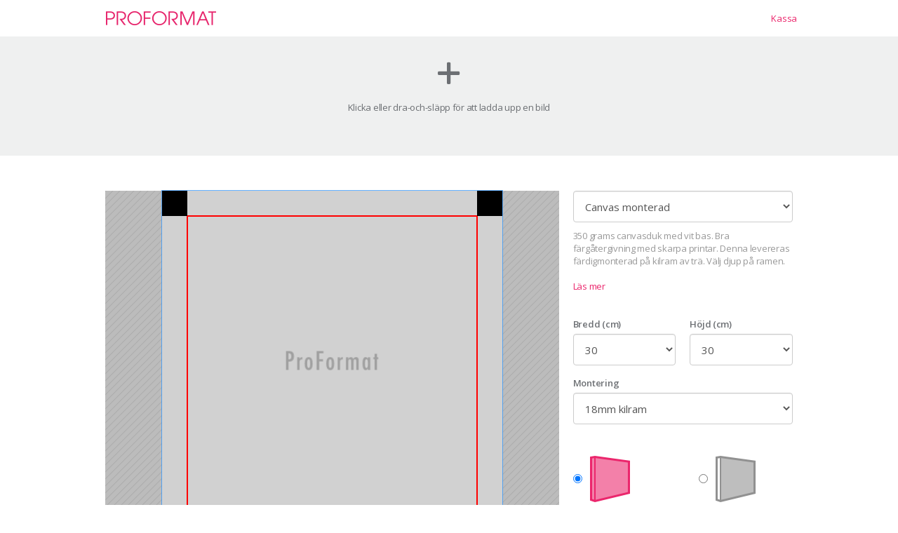

--- FILE ---
content_type: text/html; charset=UTF-8
request_url: https://order.proformat.se/
body_size: 3333
content:
<!DOCTYPE html>
<html lang="en">
  <head>
    <meta charset="utf-8">
    <meta http-equiv="X-UA-Compatible" content="IE=edge">
    <meta name="viewport" content="width=device-width, initial-scale=1">
    <meta name="description" content="">
    <meta name="author" content="">
    <meta name="csrf_token" content="mdbMF4Vs8HvIlznU5xrX86QdOvLpZt6WHimNy70P">
    <meta name="base_url" content="https://order.proformat.se">

    <title>ProFormat</title>

    <link href='https://fonts.googleapis.com/css?family=Open+Sans:400,600' rel='stylesheet' type='text/css'>
    <link href="https://order.proformat.se/css/all.css" rel="stylesheet">

    
    <link href="https://order.proformat.se/css/dropzone.css" rel="stylesheet">
    <link href="https://order.proformat.se/css/cropper.css" rel="stylesheet">



    
    <script>
	  (function(i,s,o,g,r,a,m){i['GoogleAnalyticsObject']=r;i[r]=i[r]||function(){
	  (i[r].q=i[r].q||[]).push(arguments)},i[r].l=1*new Date();a=s.createElement(o),
	  m=s.getElementsByTagName(o)[0];a.async=1;a.src=g;m.parentNode.insertBefore(a,m)
	  })(window,document,'script','//www.google-analytics.com/analytics.js','ga');

	  ga('create', 'UA-1152777-1', 'auto');
	  ga('send', 'pageview');

	</script>

  </head>
  
   
  <body>
    
   
        
    <div class="container">

      <nav class="navbar no-margin">
    <div class="container">
        <div class="navbar-header">
            <button type="button" class="navbar-toggle collapsed" data-toggle="collapse" data-target="#navbar" aria-expanded="false" aria-controls="navbar">
            <span class="sr-only">Toggle navigation</span>
            <span class="icon-bar"></span>
            <span class="icon-bar"></span>
            <span class="icon-bar"></span>
            </button>
            <a class="navbar-brand" href="/">
              <img src="https://order.proformat.se/img/proformat_logotype@2x.png" alt="ProFormat" width="157" height="20">
            </a>
        </div>
        <div id="navbar" class="collapse navbar-collapse">
          <ul class="nav navbar-nav navbar-right">
                              <li><a href="https://order.proformat.se/checkout">Kassa</a></li>
                        </ul>
        </div><!--/.nav-collapse -->
        
    </div>
</nav>
<!-- <p class="color-text-white">Vi har tagit semester och är tillbaka 12/8.</p> Under tiden lämnar vi <b>20% rabatt</b> på alla ordrar som läggs här på hemsidan. Ange rabattkod "semester" i kassan så dras rabatten av. (gäller ej framkallning).</p> -->      
      <div id="messages"></div>
      
    </div> <!-- /container -->

    
<script>
	var selectedImageId = -1;
	var selectedImageUrl = 'https://order.proformat.se/img/placeholder.png';
</script>

<div class="bg-gray">
	<div class="container">
		<div class="col-sm-12">
			
			
			
				<form id="addPhotosForm"  action="https://order.proformat.se/photos/upload" method="post" class="dropzone">
					<input type="hidden" name="_token" value="mdbMF4Vs8HvIlznU5xrX86QdOvLpZt6WHimNy70P">
				</form>

			
			<div id="my-photos">

				<div class="my-images-list">
	</div>			
			</div>

					</div>
	</div>
</div>

<div style="margin-top: 50px;" class="container">

	<div class="col-sm-12">

			<form action="/cart/add" method="post" id="addCartForm">
			
			<div class="row">
				<div class="col-sm-8" style="padding-bottom: 20px">
					<div>
						<img class="img-responsive" src="" alt="" id="currentImage">
					</div>
					<div class="merchant-message hide" style="margin-top: 20px">
						<div class="alert alert-info" role="alert">
							<p>
								Ovan bild tillhör en av våra samarbetspartners. <br>
								Bilden är endast för privat bruk och får inte publiceras i andra tidskrifter eller på sociala medier.
							</p>
							<p>
								Det går även bra att lägga till dina egna bilder i samma beställning till ett lägre pris.
							</p>
						</div>
					</div>
				</div>
				<div class="col-sm-4">
					<div class="row">
						<div class="col-sm-12">
							
							<select id="productId" onchange="changeProduct(this.options[this.selectedIndex].getAttribute('value'))" name="productId" class="form-control">
	
		
		<optgroup label="Färdiga paket">
							<option value="8" >Canvas monterad</option>
							<option value="17" >Dibond-tavla</option>
							<option value="18" >Inramad Veronatavla</option>
							<option value="3" >Fototapet</option>
					</optgroup>
		
	
		
		<optgroup label="Skärddarsytt för dig">
							<option value="14" >Canson Photo Lustre Premium</option>
							<option value="11" >Canson Edition Etching Rag</option>
							<option value="20" >Hahnemuhle Photo Matt fibre</option>
							<option value="12" >Canson Aquarelle Rag</option>
							<option value="7" >Canvas omonterad</option>
					</optgroup>
		
	
		
		<optgroup label="Trycksaker">
							<option value="19" >Vykort</option>
					</optgroup>
		
	</select>

						
						</div>
					</div>

					<div class="row">
						<div class="col-sm-12">
							<div class="product-desc"></div>
						</div>
					</div>

					<br><br>
					
					<div class="product-controls"></div>
					

					<div class="add-to-cart-wrapper">

						<input type="hidden" name="_token" value="mdbMF4Vs8HvIlznU5xrX86QdOvLpZt6WHimNy70P">
						
						<input type="hidden" name="photoId" id="photoId" value="0" />

													<input type="hidden" name="cropX" id="cropX" />
							<input type="hidden" name="cropY" id="cropY" />
							<input type="hidden" name="cropX2" id="cropX2" />
							<input type="hidden" name="cropY2" id="cropY2" />
							<input type="hidden" name="cropWidth" id="cropWidth" />
							<input type="hidden" name="cropHeight" id="cropHeight" />
							<input type="hidden" name="previewWidth" id="previewWidth" />
							<input type="hidden" name="previewHeight" id="previewHeight" />
							<input type="hidden" name="ratio" id="ratio" />

						
						<div class="pricebox">
							<div class="pricebox__your-price">Ditt pris</div>
							<div class="pricebox__area">
								<span class="price">-</span> <span class="currency">kr</span>
								<span class="pricebox__inc-vat">(inkl moms)</span>
							</div>
						</div>
						
						
					</div>
				</div>
			</div>
		</form>
	</div>
</div>

    
    <script src="https://ajax.googleapis.com/ajax/libs/jquery/1.11.3/jquery.min.js"></script>
    <script src="https://order.proformat.se/js/app.js"></script>
    <script src="https://order.proformat.se/js/spin.min.js"></script>
    <script src="https://order.proformat.se/js/jquery.spin.js"></script>
  
    <script type="text/javascript">

    jQuery(document).ready(function($) {
      
      var modal_opts = {
        color: '#FFF', // #rgb or #rrggbb
        width: 4, // The line thickness
        zIndex: 2e9
      };

      $.fn.spin = function(opts) {
          if (opts == null) opts = default_opts;
          if (opts == "modal") opts = modal_opts;

          this.each(function() {
              var $this = $(this),
              data = $this.data();

              if (data.spinner) {
                  data.spinner.stop();
                  delete data.spinner;
                  if (opts == modal_opts) $("#spin_modal_overlay").remove();
                  return this;
              }

              var spinElem = this;
              if (opts == modal_opts){
                  $('body').append('<div id="spin_modal_overlay" style="background-color: rgba(0, 0, 0, 0.6); width:100%; height:100%; position:fixed; top:0px; left:0px; z-index:'+(opts.zIndex-1)+'"/>');
                  spinElem = $("#spin_modal_overlay")[0];
              }
              data.spinner = new Spinner($.extend({color: $this.css('color')}, opts)).spin(spinElem);
          });
          return this;
      };
    });
    </script>

    <div id="messageBar" class=""></div>

<script>
	
	function showMessageBar(message, cssClass) {

		$('#messageBar').addClass('show');
		$('#messageBar').html(message);
		setTimeout(function() {
			$('#messageBar').removeClass('show');
		}, 5000)
		
		$('#messageBar').addClass(cssClass);
	}

</script>
    
	<script src="https://order.proformat.se/js/cropper.js"></script>
	<script src="https://order.proformat.se/js/dropzone.js"></script>
	<script src="https://order.proformat.se/js/upload.js"></script>
	<script src="https://order.proformat.se/js/photos.js"></script>

	<script type="text/javascript">
		function uploadSuccess() {
			window.location.replace("https://order.proformat.se/photos");
		}
	</script>

    
    <div id="footer">
	<div class="container">
		<div class="row spacer"></div>
		<div class="row">
			<div class="col-sm-12" style="text-align:center; margin-top:40px; margin-bottom:20px;">ProFormat AB, Spårvägen 10, 901 31 Umeå | 090-12 40 40 | Öppettider: Vardagar 09.00 - 16.00 | <a href="https://order.proformat.se/webftp">WEB-FTP</a><br /><br />
			<img src="https://order.proformat.se/img/visa_master.png" height="40">
			<img src="https://order.proformat.se/img/svea.png" height="30"><br /></div>
		</div>
	</div>
</div>

    
    <script type="text/javascript">
		/* <![CDATA[ */
		var google_conversion_id = 1064294566;
		var google_custom_params = window.google_tag_params;
		var google_remarketing_only = true;
		/* ]]> */
	</script>
	<script type="text/javascript" src="//www.googleadservices.com/pagead/conversion.js">
	</script>
	<noscript>
		<div style="display:inline;">
		<img height="1" width="1" style="border-style:none;" alt="" src="//googleads.g.doubleclick.net/pagead/viewthroughconversion/1064294566/?value=0&amp;guid=ON&amp;script=0"/>
		</div>
	</noscript>

	<script type="text/javascript">
		setTimeout(function(){var a=document.createElement("script");
		var b=document.getElementsByTagName("script")[0];
		a.src=document.location.protocol+"//script.crazyegg.com/pages/scripts/0048/4105.js?"+Math.floor(new Date().getTime()/3600000);
		a.async=true;a.type="text/javascript";b.parentNode.insertBefore(a,b)}, 1);
	</script>
	

  </body>
</html>



--- FILE ---
content_type: application/javascript; charset=utf-8
request_url: https://order.proformat.se/js/photos.js
body_size: 3850
content:
var widthSlider;
var heightSlide;
var selectionWidth;
var selectionHeight;
var $addToCartForm;
var $image;
var options = {
		zoomable: false,
		zoomOnTouch: false,
		zoomOnWheel: false,
		guides: false,
		rotateable: false,
	  	scalable: false,
	  	autoCropArea: 1,
	  	moveable: false,
	  	cropBoxResizable: false,
	  	center: false,
	  	dragMode: 'none',
	  	crop: function(e) {
	    	updateFields(e);
	  	}
	};

var inputValue = {
	width: null,
	height: null
};

function updateFields(e) {
	/*
	$("#cropX").val(Math.round(e.x));
	$("#cropY").val(Math.round(e.y));
	$("#cropWidth").val(Math.round(e.width));
	$("#cropHeight").val(Math.round(e.height));
	*/

	$("#cropX").val(e.x);
	$("#cropY").val(e.y);
	$("#cropWidth").val(e.width);
	$("#cropHeight").val(e.height);

	var data = $('#currentImage').cropper('getImageData');
	$("#previewWidth").val(data.naturalWidth);
	$("#previewHeight").val(data.naturalHeight);
}


function initPhotos() {
	$addToCartForm = $('#addCartForm');
	initControls();
}

function initControls()
{
	var mountingSize = $('#mounting').val();

	$('#blid').off();
	$('#mounting').on('change', function() {
		mountingSize = $(this).val();
		updateCropMarks(mountingSize);
	});

	$('#blid').off();
	$('#blid').on('change', function() {
		updateCropMarks(mountingSize);
	});

	$('#add-to-cart-btn').off();
	$('#add-to-cart-btn').on('click', function() {

		addToCart();

		return false;
	});


	$('.cleanPhotosBtn').on('click', function() {
		showDeletePhotosConfirm();

		return false;
	})

	disableAddToCart();
}

function initDimensionsChangeEvent() {
	var delayWidth;
	var delayHeight;
	var delayQuantity

	$('#printWidth').on('keyup change', function() {
		self = this;
		clearTimeout(delayWidth);
		clearTimeout(delayQuantity);

		delayWidth = setTimeout(function() {
			keepProportions('width');
			updateRatioFromInput();
			getPrice();
		}, 1000);
	});

	$('#printHeight').on('keyup change', function() {
		self = this;
		clearTimeout(delayHeight);
		clearTimeout(delayQuantity);

		delayHeight = setTimeout(function() {
			keepProportions('height');
			updateRatioFromInput();
			getPrice();
		}, 1000);
	});

	$('#quantity').on('keyup change', function() {

		self = this;
		clearTimeout(delayHeight);
		clearTimeout(delayWidth);

		delayQuantity = setTimeout(function() {
			getPrice();
		}, 1000);
	});
}

function keepProportions(way) {
	var width = $('#printWidth').val();
	var height = $('#printHeight').val();
	var ratio = getAspectRatioOriginal();

	if($('#keepProportions').prop('checked')) {

		if(way == 'width') {
			if(width) {
				$('#printHeight').val(Math.round(width / ratio));	
			}
		} else {
			if(height) {
				$('#printWidth').val(Math.round(height * ratio));
			}
		}		
	}
}

function updateRatioFromInput() {
	var ratio = parseInt($("#printWidth").val()) / parseInt($("#printHeight").val());

	// if ratio samma som bildens..lås
	// 

	//$('#currentImage').cropper('setAspectRatio', ratio);
	setAspectRatio(ratio);
	enableCropMarks();
}

function getPrice() {
	var token = $('[name="csrf_token"]').attr('content');
	var baseUrl = $('[name="base_url"]').attr('content');

	var width = $('#printWidth').val();
	var height = $('#printHeight').val();

	if(width == '' || height == '') {
		disableAddToCart();
		return null;
	}

	var serializedForm = $('#addCartForm').serialize();

	$('.pricebox').spin(true);

	$.ajax({
	    url: baseUrl + '/photos/price/',
	    data: serializedForm,
	    type: 'GET',
	    success: function(result) {
	    	$('.pricebox').spin(false);
	    	updatePrice(result);
	    },
	    error: function(data) {
	    	$('.pricebox').spin(false);
	    	sweetAlert("Oops...", 'Något gick snett', "error");
	    }
	});
}

function enableAddToCart() {
	$('#add-to-cart-btn').disable(false);
}

function disableAddToCart() {
	$('#add-to-cart-btn').disable(true);	
}


function updatePrice(result) {
	$('#printWidth').parent().removeClass('has-error');
	$('#printHeight').parent().removeClass('has-error');
	$('#printWidth').parent().removeClass('has-warning');
	$('#printHeight').parent().removeClass('has-warning');

	if(result.status == 'success') {
		$('.price').html(result.price);
		enableAddToCart();
		$('.__width').removeClass('canvas-error');
		$('.__height').removeClass('canvas-error');

		removeValidationMessageBubbles();

	} else if(result.status == 'notice') {
		makeValidationMessageBubbles(result, 'alert-warning');
		$('.price').html(result.price);

		enableAddToCart();
	} else {
		makeValidationMessageBubbles(result, 'alert-danger');
		$('.price').html('-');

		disableAddToCart();
	}

	$('#quantity').val(result.quantity);

}

function removeValidationMessageBubbles() {
	$('#validationMessages').css('display', 'none');
}

function makeValidationMessageBubbles(result, cssClass) {

		$('#validationMessages').css('display', 'block');

	var widthMessage = result.message.printWidth;
	var heightMessage = result.message.printHeight;
	var msg = '';

	if (typeof result.message.printWidth !== "undefined") {
		msg += result.message.printWidth.join(', ');
	}

	if (typeof result.message.printHeight !== "undefined") {
		msg += result.message.printHeight.join(', ');
	}	

	if(msg != '') {
		$('#validationMessages').addClass(cssClass);
		$('#validationMessages').text(msg);
	}
}

function loadControls(productId) {
	$('.product-controls').spin(true);
	$('.price').text('');
	
	var token = $('[name="csrf_token"]').attr('content');
	var baseUrl = $('[name="base_url"]').attr('content');

	$.ajax({
	    url: baseUrl + '/photos/template/' + productId,
	    data: { '_token' : token },
	    type: 'GET',
	    success: function(result) {
	    	$('.product-controls').html(result.html);
	    	$('.product-desc').html(result.description);
	    	templateLoaded();
	    	loadInputs();
	    	applyParameterSettings();
	    },
	    error: function(data) {
	    	$('.product-controls').spin(false);
	    	sweetAlert("Oops...", 'Något gick snett', "error");
	    }
	});
}

function templateLoaded() {
	initPhotos();
	initDimensionsChangeEvent();
}

function addToCart() {
	var token = $('[name="csrf_token"]').attr('content');
	var baseUrl = $('[name="base_url"]').attr('content');

	var serializedForm = $('#addCartForm').serialize();

	// Show spinner
	$('.add-to-cart-wrapper').spin(true);
	
	$.ajax({
	    url: baseUrl + '/cart/add',
	    data: serializedForm + '&_token=' + token,
	    type: 'POST',
	    success: function(result) {
	    	$('.add-to-cart-wrapper').spin(true);
	    	showCheckoutOrContinue()
	    },
	    error: function(data) {
	    	$('.add-to-cart-wrapper').spin(true);
	    	sweetAlert("Oops...", 'Något gick snett', "error");
	    }
	});
	
}

function showCheckoutOrContinue() {
	var baseUrl = $('[name="base_url"]').attr('content');

	swal({	
		title: "Tillagd!",   
		type: "success",   
		showCancelButton: true,   
		confirmButtonColor: "#32cd32",   
		confirmButtonText: "OK",   
		cancelButtonText: "Gå till kassan",  
		cancelColor: "#DDDDDD",   
		closeOnConfirm: false,   
		closeOnCancel: false }, 
		function(isConfirm) {   
			var url;
			if (isConfirm) {     
				url = baseUrl + '/photos'
			} else {    
				url = baseUrl + '/checkout'
			} 

			window.location.replace(url);
		}
	);
}

function showDeletePhotosConfirm() {
	var baseUrl = $('[name="base_url"]').attr('content');
	 swal({   
	 	title: "Är du säker?",   
	 	text: "Vill du radera dina uppladdade filer",   
	 	type: "warning",   
	 	showCancelButton: true,   
	 	confirmButtonColor: "#DD6B55",   
	 	confirmButtonText: "Radera", 
	 	cancelButtonText: "Ångra",  
  
	 	closeOnConfirm: false }, function()
	 	{   
	 		window.location.replace(baseUrl + '/photos/reset');

	 });
}


function updateCropMarks(mountingSize) {
	if ($('#blid').is(":checked")){
		enableCropMarks(true, mountingSize);
	} else {
		enableCropMarks(false, null);
	}
}

function disableCropmarks() {
	$('.blid').remove();
}

function changeProduct(productId) {
	disableCropmarks();
	saveInputs();
	loadControls(productId);
}

function saveInputs() {
	inputValue.width = $("#printWidth").val();
	inputValue.height = $("#printHeight").val();
}

function loadInputs() {
	$("#printWidth").val(inputValue.width);
	$("#printHeight").val(inputValue.height);

	// Ladda priset
	if(inputValue.width != null && inputValue.height != null) {
		getPrice();	
	}
}

function showSelectedImage(id, href) {
	cleanup();
	$addToCartForm.show();

	saveSelectedImage(id, href);

	$('#photoId').val(id);
	$('#currentImage').attr('src', href);
	loadControls($('#productId').val());
}

function dimensionsValid() {
	if($("#printWidth").val() == undefined) {
		return false;
	}

	if($("#printHeight").val() == undefined) {
		return false;
	}

	if($("#printWidth").val() == '') {
		return false;
	}

	if($("#printHeight").val() == '') {
		return false;
	}

	return true;
}

function loadOtherSettings() {
	var productId = getParameterByName('product_id');

	if(productId) {
		$('#productId').val(productId);
	}
}

function applyParameterSettings() {
	var width = getParameterByName('width');
	var height = getParameterByName('height');
	
	if(width) {
		$('#printWidth').val(parseInt(width));
	}

	if(height) {
		$('#printHeight').val(parseInt(height));
	}

	if(width && height) {
		setTimeout(function() {
			updateRatioFromInput();
			getPrice();
		}, 1500);

		getPrice();
	}
}

function cleanup(){
	$('#currentImage').cropper('destroy');
}

function saveSelectedImage(id, href) {
	var token = $('[name="csrf_token"]').attr('content');
	var baseUrl = $('[name="base_url"]').attr('content');

	$.ajax({
	    url: baseUrl + '/photos/current',
	    data: 'id=' + id + '&href=' + href + '&_token=' + token,
	    type: 'POST',
	    success: function(result) {
	    	$('.merchant-message').hide();
	    	$('.merchant-message').removeClass('hide');
	    	
	    	if(result.is_merchant) {
	    		$('.merchant-message').show();
	    	}
	   		// returnera i fall det är en merchant
	    }
	});
}

function reloadMyImages() {
	var baseUrl = $('[name="base_url"]').attr('content');

	$.ajax({
	    url: baseUrl + '/photos/all',
	    data: { "_token" : $('[name="csrf_token"]').attr('content') },
	    type: 'GET',
	    success: function(result) {
	   		renderMyImages(result.html);
	    }
	});
}

function renderMyImages(html) {	
	$('.my-images-list').html(html);
}

function toggleAspectRatio() {
	var checkbox = $('#keepProportions');
	
	if(checkbox.prop('checked')) {
		keepProportions('width');
		setAspectRatio(getAspectRatioOriginal());
	} else {
		setAspectRatio(getAspectRatio());
	}
}

function getAspectRatioOriginal() {
	return (parseInt($('#previewWidth').val()) /
			parseInt($('#previewHeight').val()));
}

function getAspectRatio() {
	return (parseInt(selectionWidth) / parseInt(selectionHeight));
}

function setAspectRatio(ratio) {
	var data = $('#currentImage').cropper('getImageData');

	// Workaround för en bugg i Cropper
	if(data.aspectRatio == ratio) {
		$('#currentImage').cropper('setAspectRatio', ratio);
		$('#currentImage').cropper('disable');
	} else {
		$('#currentImage').cropper('enable');
		$('#currentImage').cropper('setAspectRatio', ratio);
	}

	var newData = $('#currentImage').cropper('getData');
	$('#ratio').val(newData.width / newData.height);
}

function turnBlidOn(status) {
	var baseUrl = $('[name="base_url"]').attr('content');
	
	if(status == true) {
		$('#bildgavel').attr('src', baseUrl + '/img/bildgavel_markerad.png');
		$('#vitgavel').attr('src', baseUrl + '/img/vitgavel_omarkerad.png');
		$('#blid-enabled').prop('checked', true);
		$('#blid-disabled').prop( "checked", false );
	} else {
		$('#bildgavel').attr('src', baseUrl + '/img/bildgavel_omarkerad.png');
		$('#vitgavel').attr('src', baseUrl + '/img/vitgavel_markerad.png');
		$('#blid-enabled').prop('checked', false);
		$('#blid-disabled').prop( "checked", true );
	}

	$('#blid').prop('checked', status);

	enableCropMarks();
}

function isBlidEnabled() {
	var enable = $('#blid').prop('checked');
	
	if(enable == false || enable == undefined) {
		return false;
	} 

	return true;
}

function mountFrameSizeMM() {
	var size = $('#mount_id').val();

	if(size == 1) {
		return 1.8;
	}

	if(size == 2) {
		return 3.5;
	}

	return 0;
}

function calculateRatioWithBlinds() {

	var frameSize = mountFrameSizeMM();
	var width = parseInt($('#printWidth').val());
	var height = parseInt($('#printHeight').val());

	//if(width > height) {
		ratio = (width + (frameSize * 2)) / (height + (frameSize * 2));
	//} else {
	//	ratio = (height + (frameSize * 2)) / (width + (frameSize * 2));
	//}

	return ratio;
}

function compensateCropperRatioWithBlinds() {
	var ratio = calculateRatioWithBlinds();
	setAspectRatio(ratio);
}

function enableCropMarks() {
	$('.blid').remove();

	// gaveln är inte påslaget, återvänd. Rätt normalt aspect ratio
	if(isBlidEnabled() == false) {
		var width = parseInt($('#printWidth').val());
		var height = parseInt($('#printHeight').val());
		setAspectRatio(width / height);

		return true;
	}

	compensateCropperRatioWithBlinds();

	var size = $('#mount_id').val();
	var margins = calculateBlidCompensation(size);

	$('.cropper-crop-box').append('<div style="margin: ' + (margins.height) + 'px ' + (margins.width) + 'px"; class="blid"></div>');
	$('.blid').append('<div class="corner nw"></div><div class="corner ne"></div><div class="corner se"></div><div class="corner sw"></div>');

	$('.corner').css('width', (margins.width) + 1);
	$('.corner').css('height', (margins.width) + 1);

	var size = '-' + ((margins.width) + 2) + 'px';

	$('.nw').css('top', size);
	$('.nw').css('left', size);

	$('.ne').css('top', size);
	$('.ne').css('right', size);

	$('.se').css('bottom', size);
	$('.se').css('right', size);

	$('.sw').css('bottom', size);
	$('.sw').css('left', size);
}

function previewImageNaturalSize() {
	var data = $('#currentImage').cropper('getCanvasData');
	return { 'width': data.width, 'height': data.height };
}

function calculateBlidCompensation(size) {
	var frameWidth;
	var printWidth = parseInt($('#printWidth').val());
	var printHeight = parseInt($('#printHeight').val());

	if(printWidth < printHeight) {
		printWidth = printHeight;
	}

	if(size == 1) {
		frameWidth = 1.8;	
	} else {
		frameWidth = 3.5;	
	}
	
	var previewSize = previewImageNaturalSize();
	var displayWidth = previewSize.width;
	var displayHeight = previewSize.height;

	if(displayWidth < displayHeight) {
		displayWidth = displayHeight;
	}

	var faktor = displayWidth / ((2 * frameWidth) + printWidth);
	var paddingWidth = faktor * frameWidth;

	return {'width': paddingWidth, 'height': paddingWidth};
}

function getParameterByName(name) {
    name = name.replace(/[\[]/, "\\[").replace(/[\]]/, "\\]");
    var regex = new RegExp("[\\?&]" + name + "=([^&#]*)"),
        results = regex.exec(location.search);
    return results === null ? "" : decodeURIComponent(results[1].replace(/\+/g, " "));
}

jQuery(document).ready(function($) {

	$.fn.cropper.setDefaults(options);

	loadOtherSettings();
	initPhotos();

	if(selectedImageId && selectedImageUrl) {
		showSelectedImage(selectedImageId, selectedImageUrl);
	}

	$( window ).resize(function() {

		//updateFields();

	});
});

// Break out of iframe
this.top.location !== this.location && (this.top.location = this.location);

--- FILE ---
content_type: text/plain
request_url: https://www.google-analytics.com/j/collect?v=1&_v=j102&a=1432817636&t=pageview&_s=1&dl=https%3A%2F%2Forder.proformat.se%2F&ul=en-us%40posix&dt=ProFormat&sr=1280x720&vp=1280x720&_u=IEBAAEABAAAAACAAI~&jid=997578807&gjid=2088986916&cid=1526492903.1768823243&tid=UA-1152777-1&_gid=2109279138.1768823243&_r=1&_slc=1&z=1728507426
body_size: -451
content:
2,cG-9X7BHRZ090

--- FILE ---
content_type: application/javascript; charset=utf-8
request_url: https://order.proformat.se/js/upload.js
body_size: 362
content:
var totalFiles = 0;
var filesUploaded = 0;
var hasErrors = false;

function initDropzone()
{
	Dropzone.options.addPhotosForm = {
		paramName: 'photo',
		maxFilesize: 60,
		parallelUploads: 1,
		dictDefaultMessage: '<span class="icon icon-plus upload-plus"></span><p>Klicka eller dra-och-släpp för att ladda upp en bild',
		acceptedFiles: '.jpg,.jpeg,.png',
		dictInvalidFileType: 'Felaktig filtyp. Använd jpg eller png.',
		init: function() {
			
			this.on("addedfile", function(file) { 
				totalFiles++;
			});

			this.on("success", function(file) { 
				filesUploaded++;

				if(filesUploaded == totalFiles && 
					hasErrors == false) {
						uploadSuccess();
				}
			});

			this.on("error", function(file, errorMessage) { 
				hasErrors = true;
				sweetAlert("Oops...", errorMessage, "error");
			});
		}
	}
}



jQuery(document).ready(function($) {
	initDropzone();
});
